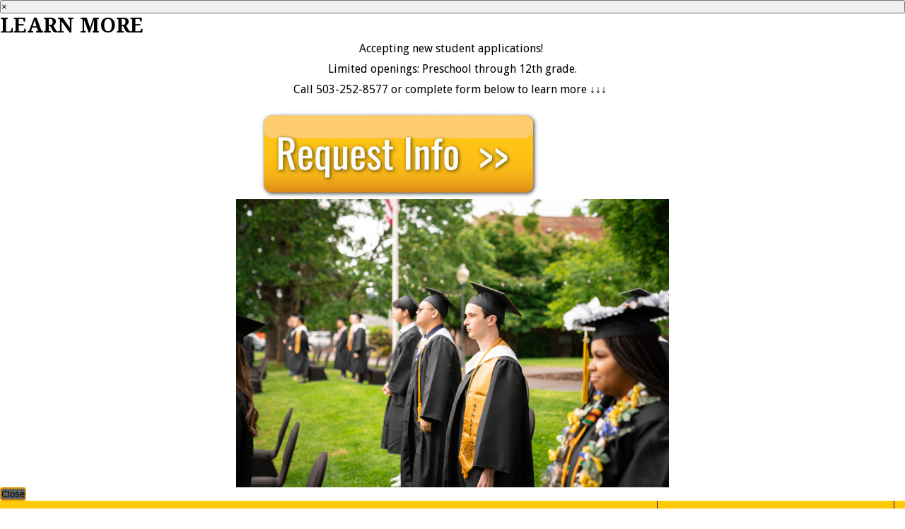

--- FILE ---
content_type: text/html;charset=UTF-8
request_url: https://www.columbiachristian.com/
body_size: 37998
content:
<!DOCTYPE html>
<html>
 
<head>
	
	
<meta name="robots" content="index,follow" />
<meta charset="UTF-8">
<meta name="viewport" content="width=device-width, initial-scale=1">
<title>Columbia Christian Schools &#x7c; Portland, OR</title>

	<link rel="shortcut icon" href="https://www.columbiachristian.com/editoruploads/images/Favicon_NewLogoKnightHelmet2022.png" />

<link href="https://www.columbiachristian.com/pro/responsive/css/global.css?v=20241007065900" rel="stylesheet" type="text/css" />  



<link href="https://www.columbiachristian.com/css.css?v=8_10222024161010" rel="stylesheet" type="text/css" />


	<link href="https://www.columbiachristian.com/implementation_colors.css?v=8_10222024161010" rel="stylesheet" type="text/css"  />


<link href="https://www.columbiachristian.com/css_menu.css?v=8_10222024161010" rel="stylesheet" type="text/css" />




<link rel="stylesheet" href="//maxcdn.bootstrapcdn.com/font-awesome/4.3.0/css/font-awesome.min.css">
<link rel="stylesheet" href="https://www.columbiachristian.com/pro/responsive/css/dis-font/styles.css?v=8_10222024161010" />

	
	
	<script src="//ajax.googleapis.com/ajax/libs/jquery/3.6.3/jquery.min.js" integrity="sha384-Ft/vb48LwsAEtgltj7o+6vtS2esTU9PCpDqcXs4OCVQFZu5BqprHtUCZ4kjK+bpE" crossorigin="anonymous"></script>
	<script type="text/javascript">!window.jQuery && document.write(unescape('%3Cscript src="/pro/js/jquery.min.js"%3E%3C/script%3E'))</script>

    
    <link rel="stylesheet" href="custom/css/jquery.mmenu.all.css">
    
	<!-- Customer Submitted Code -->
		<!-- Facebook Pixel Code -->
		<script>

		!function(f,b,e,v,n,t,s)

		{if(f.fbq)return;n=f.fbq=function(){n.callMethod?

		n.callMethod.apply(n,arguments):n.queue.push(arguments)};

		if(!f._fbq)f._fbq=n;n.push=n;n.loaded=!0;n.version='2.0';

		n.queue=[];t=b.createElement(e);t.async=!0;

		t.src=v;s=b.getElementsByTagName(e)[0];

		s.parentNode.insertBefore(t,s)}(window,document,'script',

		'https://connect.facebook.net/en_US/fbevents.js';);


		fbq('init', '1170542716312324'); 

		fbq('track', 'PageView');

		</script>

		<noscript>

		<img height="1" width="1" 

		src="https://www.facebook.com/tr?id=1170542716312324&ev=PageView

		&noscript=1"/>

		</noscript>
		<!-- End Facebook Pixel Code -->

	<!-- End Customer Submitted Code -->
	<script src="https://cdn.pagesense.io/js/hourglassk12/a1a33b6fa54a414b8856cd6cb169ae6e.js"></script>
    <!--[if IE]>
        <script src="http://html5shiv.googlecode.com/svn/trunk/html5.js"></script>
    <![endif]-->
     
    
    <script>
		$(document).ready(function() {
			$('#single_video').mediaelementplayer();
		});
		$(document).ready(function() {
			$('#single_video_header').mediaelementplayer();
		});
	</script>
	
    
    
		<script type="text/javascript">
			
				
				function event_view200919(eventid, event_type) {
					
					url = "https://www.columbiachristian.com/pro/responsive/tools/includes/events/event_view.cfm?memberid=2349&detailid=home&event_type=" + event_type + "&eventid=" + eventid;
					window.open(url, "_blank");
				}
			
		</script>
	<meta http-equiv="cache-control" content="max-age=172800" />

    <!-- Global site tag (gtag.js) - Google Analytics -->
    <script async src="https://www.googletagmanager.com/gtag/js?id=UA-124163237-1"></script>
    <script>
        window.dataLayer = window.dataLayer || [];
        function gtag(){dataLayer.push(arguments);}
        gtag('js', new Date());
        gtag('config', 'UA-124163237-1');
    </script>

</head>
<body>
	
	<script>
		
		 $( document ).ready(function() {
			 $('nav').after("<a id='content-start' style='float:left'></a>")
		 });
	</script>
	<div id="skip-nav"><a href="#content-start">Skip Navigation</a></div>

			
			<script src="https://www.columbiachristian.com/pro/js/sweetalert2/sweetalert2.all.min.js"></script>
			
			
			<link rel="stylesheet" type="text/css" href="https://www.columbiachristian.com/pro/js/sweetalert2/sweetalert2.min.css">
			
			<link rel="stylesheet" type="text/css" href="https://www.columbiachristian.com/pro/css/sweetalert_custom.css?v=1">
			
		<script>
			
			function popAlert() {
				
				document.getElementById('pop_alert').style.display = "none";
				/*use the swal function to load the sweetalert*/
				Swal.fire({
					title: "Learn More",  //uses a header tag in popup box, required parameter but leave blank
					html: "<p style=\"text-align:center;\">Accepting new student applications!&nbsp;<br>Limited openings: Preschool through 12th grade.<br>Call 503-252-8577 or complete form below to learn more ↓↓↓&nbsp;&nbsp;</p><figure class=\"image image-style-align-center image_resized\" style=\"width:42.74%;\"><a href=\"https://lp.constantcontactpages.com/sl/PZtPQib/Columbia\" target=\"_blank\" rel=\"noopener noreferrer\"><img class=\"image_resized\" style=\"aspect-ratio:398/126;\" src=\"https://www.columbiachristian.com/editoruploads/images/Request_Info_Button_for_Website_09_03_20.png\" width=\"398\" height=\"126\"></a></figure><figure class=\"image image-style-align-center image_resized\" style=\"width:47.78%;\"><img class=\"image_resized\" style=\"aspect-ratio:3500/2333;\" src=\"https://www.columbiachristian.com/editoruploads/images/Class_of_2020_Graduation_Picture_-_Seniors_Standing.jpg\" width=\"3500\" height=\"2333\"></figure>",  //this is the html from the editor, EncodeForJavascript()?					
					showCloseButton: true,
					confirmButtonColor: "#5E6061",  //this is the button of the ok button
					confirmButtonText: "Close",
					// showConfirmButton: false,
					// allowOutsideClick: true,
					allowEscapeKey: true,
					customClass: 'sitewide-alert'
				}).then((result => {  //this function executes after the ok button is pressed
					if(result.isConfirmed) {
						//if ok button pressed show the alert button
						document.getElementById('pop_alert').style.display = "block";					
					}
				}));
				// add close button and bind close event, if button does not exist
				if($('button.close', '.sweet-alert').length === 0) {
					$('.sweet-alert')
						.prepend($('<button/>', {
							type: 'button',
							class: 'close',
							'aria-label': 'Close'
						}).append($('<span/>', {'aria-hidden': 'true'}).html('&times;')))
						.find($('button.close'))
						.click(function() { sweetAlert.close() })
					;
				}
			}
		</script>
		<div id="pop_alert" onclick="popAlert()">Learn More</div>	

		<script>
			
			
				popAlert();
				
			
		</script>
	
    <section id="main_sec">
    	<header>
        	<div class="top-bar">
        		<div class="wrapper">
            		<div class="left">
                        <ul class="utility-nav" id="tool_200908">
                            
                                <li><a href="https://col-or.client.renweb.com/pw/">Parents</a></li>
                            
                                <li><a href="https://col-or.client.renweb.com/pw/">Students</a></li>
                            
                                <li><a href="/faculty-staff/" target="_blank">Faculty & Staff</a></li>
                            
                                <li><a href="/alumni">Alumni</a></li>
                            
                        </ul>
                    </div>
                    <div class="right">
                    	<form id="cse-search-box" action="/search.cfm">
                            <fieldset>
                                <input id="cof" name="cof" type="hidden" value="FORID:11" />
                                <input type="hidden" name="ie" value="UTF-8" />
                                <input type="hidden" name="sa" id="sa">
                                <input type="text" placeholder="Search..." name="q" id="q" value="" onfocus="if(this.value=='')this.value=''" onblur="if(this.value=='')this.value=''" />
                                <input type="submit" value="">
                            </fieldset>
                        </form>
                    </div>
                </div>
           </div>
           <div class="bottom-bar inline-logo">
           		<div class="wrapper">
                	<div class="logo"><a href="/"><img src="/custom/images/logo.png" alt="Columbia Christian School"></a></div>
                    
    <nav id="mainnav">
    	<a href="javascript:void(0);" class="toggleMenu">Navigation<i class="fa fa-chevron-down"></i><i class="fa fa-chevron-up"></i></a>
    	<ul id="topnav" class="nav">
        	
                <li class=" first drop1">
                	<a href="http://www.columbiachristian.com/about/about-us.cfm"  class="m2 link">About</a><span class="plus_icon"><i class="fa fa-chevron-down"></i></span> <ul>
  <li><a href="https://www.columbiachristian.com/about/about-us.cfm" class="drop1 drop1_first">About Us</a>
  </li>
  <li><a href="https://www.columbiachristian.com/about/school-history-accreditation-governance.cfm" class="drop1 drop1_first">School History & Accreditation</a>
  </li>
  <li><a href="https://www.columbiachristian.com/about/president-welcome.cfm" class="drop1 drop1_first drop1_haschildren">Leadership</a>
    <div class="drop_level2_wrapper"><ul>
      <li><a href="https://www.columbiachristian.com/about/board-of-trustees.cfm" class="drop2 drop2_first drop2_last">Board of Trustees</a>
      </li>
    </ul></div>
  </li>
  <li><a href="https://www.columbiachristian.com/about/faculty-staff.cfm" class="drop1 drop1_first">Faculty and Staff</a>
  </li>
  <li><a href="https://www.columbiachristian.com/about/employment.cfm" class="drop1 drop1_first">Employment</a>
  </li>
  <li><a href="https://www.columbiachristian.com/about/campus-map.cfm" class="drop1 drop1_first">Campus Map</a>
  </li>
  <li><a href="https://www.columbiachristian.com/about/contact-us.cfm" class="drop1 drop1_last">Contact Us</a>
  </li>
</ul>


                </li>
                
                <li class=" drop1">
                	<a href="/academics/"  class="m4 link">Academics</a><span class="plus_icon"><i class="fa fa-chevron-down"></i></span> <ul>
  <li><a href="https://www.columbiachristian.com/academics/pre-kindergarten.cfm" class="drop1 drop1_first">Pre-Kindergarten</a>
  </li>
  <li><a href="https://www.columbiachristian.com/academics/kindergarten.cfm" class="drop1 drop1_first">Kindergarten</a>
  </li>
  <li><a href="https://www.columbiachristian.com/academics/elementary.cfm" class="drop1 drop1_first">Elementary</a>
  </li>
  <li><a href="https://www.columbiachristian.com/academics/middle-school.cfm" class="drop1 drop1_first">Middle School</a>
  </li>
  <li><a href="https://www.columbiachristian.com/academics/high-school.cfm" class="drop1 drop1_first">High School</a>
  </li>
  <li><a href="https://www.columbiachristian.com/academics/college-and-career-success.cfm" class="drop1 drop1_last drop1_haschildren">College and Career Success</a>
    <div class="drop_level2_wrapper"><ul>
      <li><a href="https://www.columbiachristian.com/academics/scholarships.cfm" class="drop2 drop2_first">Scholarships</a>
      </li>
      <li><a href="https://www.columbiachristian.com/academics/testing-information.cfm" class="drop2 drop2_last">Testing Information</a>
      </li>
    </ul></div>
  </li>
</ul>


                </li>
                
                <li class=" drop1">
                	<a href="http://www.columbiachristian.com/admissions/process.cfm"  class="m3 link">Admissions</a><span class="plus_icon"><i class="fa fa-chevron-down"></i></span> <ul>
  <li><a href="https://www.columbiachristian.com/admissions/process.cfm" class="drop1 drop1_first">Application Process</a>
  </li>
  <li><a href="https://www.columbiachristian.com/admissions/esc.cfm" class="drop1 drop1_first">Educational Success Consultation</a>
  </li>
  <li><a href="https://www.columbiachristian.com/admissions/affordable-tuition.cfm" class="drop1 drop1_first">Tuition Information</a>
  </li>
  <li><a href="https://www.columbiachristian.com/admissions/kindergartenadmissions.cfm" class="drop1 drop1_first">Kindergarten</a>
  </li>
  <li><a href="https://www.columbiachristian.com/admissions/transferstudents.cfm" class="drop1 drop1_first">Transfer Students</a>
  </li>
  <li><a href="https://www.columbiachristian.com/admissions/international-students.cfm" class="drop1 drop1_last">International Students</a>
  </li>
</ul>


                </li>
                
                <li class=" drop1">
                	<a href="http://www.columbiachristian.com/campus-life/calendar.cfm"  class="m5 link">Campus Life</a><span class="plus_icon"><i class="fa fa-chevron-down"></i></span> <ul>
  <li><a href="https://www.columbiachristian.com/campus-life/athletics.cfm" class="drop1 drop1_first">Athletics</a>
  </li>
  <li><a href="http://www.columbiachristian.com/events.cfm" class="drop1 drop1_first">Calendar</a>
  </li>
  <li><a href="https://www.columbiachristian.com/campus-life/extended-day.cfm" class="drop1 drop1_first">Extended Day</a>
  </li>
  <li><a href="https://www.columbiachristian.com/campus-life/hot-lunch.cfm" class="drop1 drop1_first">Hot Lunch</a>
  </li>
  <li><a href="https://www.columbiachristian.com/campus-life/fine-performing-arts.cfm" class="drop1 drop1_first">Fine and Performing Arts</a>
  </li>
  <li><a href="https://www.columbiachristian.com/campus-life/knights-spirit-store.cfm" class="drop1 drop1_first">Knights Spirit Store</a>
  </li>
  <li><a href="https://www.columbiachristian.com/campus-life/knightly-news.cfm" class="drop1 drop1_last">Newsletter</a>
  </li>
</ul>


                </li>
                
                <li class=" drop1">
                	<a href="/character/"  class="m13 link">Character</a><span class="plus_icon"><i class="fa fa-chevron-down"></i></span> <ul>
  <li><a href="https://www.columbiachristian.com/character/" class="drop1 drop1_first">Character</a>
  </li>
  <li><a href="https://www.columbiachristian.com/character/christianeducationphilosophy.cfm" class="drop1 drop1_first">Philosophy of Christian Education</a>
  </li>
  <li><a href="https://www.columbiachristian.com/character/chapel.cfm" class="drop1 drop1_first">Chapel</a>
  </li>
  <li><a href="https://www.columbiachristian.com/character/biblical_worldview.cfm" class="drop1 drop1_first">Biblical Worldview</a>
  </li>
  <li><a href="https://www.columbiachristian.com/character/community_service.cfm" class="drop1 drop1_first">Community Service</a>
  </li>
  <li><a href="https://www.columbiachristian.com/character/model_student_success.cfm" class="drop1 drop1_last">Model for Student Success</a>
  </li>
</ul>


                </li>
                
                <li class=" last drop1">
                	<a href="https://www.columbiachristian.com/support/ways-to-give.cfm"  target='_blank' class="m6 link">Support</a><span class="plus_icon"><i class="fa fa-chevron-down"></i></span> <ul>
  <li><a href="https://columbiachristian.app.neoncrm.com/campaigns/legacy-of-stewardship" target="_blank" class="drop1 drop1_first">Legacy of Stewardship</a>
  </li>
  <li><a href="https://columbiachristian.app.neoncrm.com/forms/donate" target="_blank" class="drop1 drop1_first">Donate Now</a>
  </li>
  <li><a href="https://www.columbiachristian.com/support/parent-teacher-fellowship.cfm" class="drop1 drop1_first">Parent Teacher Fellowship</a>
  </li>
  <li><a href="https://www.columbiachristian.com/support/jog-a-thon-1.cfm" class="drop1 drop1_first">Jog-A-Thon</a>
  </li>
  <li><a href="https://www.columbiachristian.com/support/ways-to-give.cfm" class="drop1 drop1_first">Ways to Give</a>
  </li>
  <li><a href="https://www.columbiachristian.com/support/ways-to-give-cost-free.cfm" class="drop1 drop1_first">No Cost Giving</a>
  </li>
  <li><a href="https://www.columbiachristian.com/support/faq-s.cfm" class="drop1 drop1_last">FAQ's</a>
  </li>
</ul>


                </li>
                
        </ul>
    </nav>

                </div>
           </div>
           <div class="slider-bar">
           		
					<div class="cycle-slideshow" data-cycle-fx=scrollHorz data-cycle-timeout=0 id="tool_200910">
						
							<div class="slide">
								<div id="slide_img"><img src="/cms_files/slideshow_jquery/slideshow337_5.jpg" /></div>
								
										<div class="slidewrapper">
											<div class="caption">
											  <h2 class="long-title">Columbia Graduates are Going Places</h2> 
											</div>
										</div>
								
						   </div>
						
							<div class="slide">
								<div id="slide_img"><img src="/cms_files/slideshow_jquery/slideshow77_6.jpg" /></div>
								
										<div class="slidewrapper">
											<div class="caption">
											  <h2 class="long-title">Cool Approach to Early Ed</h2> <a href="http://www.columbiachristian.com/academics/prek-and-k.cfm" target="_blank">Learn More </a>
											</div>
										</div>
								
						   </div>
						
							<div class="slide">
								<div id="slide_img"><img src="/cms_files/slideshow_jquery/slideshow338_1.jpg" /></div>
								
										<div class="slidewrapper">
											<div class="caption">
											  <h2 >High Expectations</h2> 
											</div>
										</div>
								
						   </div>
						
							<div class="slide">
								<div id="slide_img"><img src="/cms_files/slideshow_jquery/slideshow2_4.png" /></div>
								
										<div class="slidewrapper">
											<div class="caption">
											  <h2 class="long-title">Discover Lifelong Learning</h2> <a href="/academics/elementary.cfm">Learn More </a>
											</div>
										</div>
								
						   </div>
						
							<div class="slide">
								<div id="slide_img"><img src="/cms_files/slideshow_jquery/slideshow1_7.png" /></div>
								
										<div class="slidewrapper">
											<div class="caption">
											  <h2 class="long-title">70+ Years of Biblical Education</h2> <a href="/about/about-us.cfm">Learn More </a>
											</div>
										</div>
								
						   </div>
						
							<div class="slide">
								<div id="slide_img"><img src="/cms_files/slideshow_jquery/slideshow62_2.jpg" /></div>
								
										<div class="slidewrapper">
											<div class="caption">
											  <h2 class="long-title">Athletics & Extracurriculars</h2> <a href="http://www.columbiachristian.com/athletics/" target="_blank">Learn More </a>
											</div>
										</div>
								
						   </div>
						
					</div>
					<div class="cycle-prev"></div>
					<div class="cycle-next"></div>
					<div class="pager"></div>
				
           </div>
     </header>
     <div class="quilty-bar">
     	<div class="wrapper">
     	
				<h2 class="section-heading">Excellence In...</h2>
				<div class="home_editor_content widgetembed">
					
						<div class="editor_img">
							<div class="video_box" id="tool_255456">
								<iframe width="560" height="315" src="https://www.youtube.com/embed/Kjtb6PMK1Ac?rel=0" frameborder="0" allow="autoplay; encrypted-media" allowfullscreen></iframe>
							</div>
						</div>
					
						<div class="editor_textcontent" id="tool_255457">
							<h5>Faith. Character. Academics.&nbsp;</h5><p>The mission of Columbia Christian School is to provide a Christ-centered education focused on <i>excellence</i> in faith, character, and academics&nbsp;to students from Pre-K&nbsp;through 12th grade.&nbsp;</p><p>Conveniently located in the heart of East Portland, and with international accreditation, Columbia provides a strong academic environment as well as a community that nurtures students spiritually and socially.</p><br /><a class="learnmore" href='http://www.columbiachristian.com/admissions/esc.cfm' target="_blank"> Learn More</a>
						</div>
					
				</div>
            
         </div>
     </div>
     <div class="values-bar">
     	<div class="wrapper">
        	<h2 class="section-heading">Our Values</h2>
            	<div class="column" id="tool_200915">
					
                    	<div id="background-image" style="background: url(text2_4.png) no-repeat;"></div>
                    	<div class="text">
                        <h4>Elementary</h3>
                                <p>We are developing life-long learners! Besides the core subjects, our students explore Art, Music/Drama, Physical Education, Library Skill ...<br />
                                <a href="/academics/elementary.cfm">Learn More</a>
                        </div>	
                    
                </div>
                <div class="column" id="tool_200916">
					
                    	<div id="background-image" style="background: url(text3_7.jpg) no-repeat;"></div>
                    	<div class="text">
                        <h4>Middle School</h3>
                                <p>Our middle school comprises grades 6th-8th. During these important years of growth and transition, we focus on relationships, pursuit of  ...<br />
                                <a href="/academics/middle-school.cfm">Learn More</a>
                        </div>	
                    
                </div>
                <div class="column" id="tool_200917">
					
                    	<div id="background-image" style="background: url(text4_6.jpg) no-repeat;"></div>
                    	<div class="text">
                        <h4>High School</h3>
                                <p>Students can choose from a&nbsp;variety of electives, college credit courses, and extracurricular activities, to meet their academic&nbsp ...<br />
                                <a href="/academics/high-school.cfm" target="_blank">Learn More</a>
                        </div>	
                    
                </div>
            </div>
        </div>
        <div class="news-bar">
        	<div class="wrapper">
            	<div class="left">
                	<h2>News &amp; Announcements</h2>
                    	<div class="full">
                        <div class="news-slideshow" id="tool_200922">
							
								<div class="news-slide">
                                	<div class="one">
									
											<a href="/announcements.cfm#announce_248">
												<div class="news-img" style="background-image: url('https://www.columbiachristian.com/cms_files/announce248_1.jpg'); background-size: cover; background-repeat: no-repeat; background-position: center;"></div>
													
											</a>
									
                                        <div class="text">
                                            <h4><a href="/announcements.cfm#announce_248">"Getting Ready for High School"</a></h4> <p>All parents of 7th &amp; 8th grade students are encouraged to attend our free “Gettin...</p><a href="/announcements.cfm#announce_248"> <img src="custom/images/news-arrow.png" alt=""></a>
                                        </div>
                                    </div>
								</div>
							
								<div class="news-slide">
                                	<div class="one">
									
											<a href="/announcements.cfm#announce_245">
												<div class="news-img" style="background-image: url('https://www.columbiachristian.com/cms_files/announce245_1.jpg'); background-size: cover; background-repeat: no-repeat; background-position: center;"></div>
													
											</a>
									
                                        <div class="text">
                                            <h4><a href="/announcements.cfm#announce_245">Holiday Fair 11/22</a></h4> <p>The annual Holiday Fair is coming back to our campus on Saturday, November 22, from 1...</p><a href="/announcements.cfm#announce_245"> <img src="custom/images/news-arrow.png" alt=""></a>
                                        </div>
                                    </div>
								</div>
							
								<div class="news-slide">
                                	<div class="one">
									
											<a href="/announcements.cfm#announce_246">
												<div class="news-img" style="background-image: url('https://www.columbiachristian.com/cms_files/announce246_1.jpg'); background-size: cover; background-repeat: no-repeat; background-position: center;"></div>
													
											</a>
									
                                        <div class="text">
                                            <h4><a href="/announcements.cfm#announce_246">Winter Drama Tickets</a></h4> <p>Make plans to support our talented students by attending our winter drama/musical pro...</p><a href="/announcements.cfm#announce_246"> <img src="custom/images/news-arrow.png" alt=""></a>
                                        </div>
                                    </div>
								</div>
							
								<div class="news-slide">
                                	<div class="one">
									
											<a href="https://columbiachristian.app.neoncrm.com/np/clients/columbiachristian/catalog.jsp?catalog=10" target="_blank">
												<div class="news-img" style="background-image: url('https://www.columbiachristian.com/cms_files/announce217_1.jpg'); background-size: cover; background-repeat: no-repeat; background-position: center;"></div>
													
											</a>
									
                                        <div class="text">
                                            <h4><a href="https://columbiachristian.app.neoncrm.com/np/clients/columbiachristian/catalog.jsp?catalog=10" target="_blank">Knights Spirit Store</a></h4> <p>Check out our selection of school merch:KNIGHTS SPIRIT STOREFrom hoodies and hats, to...</p><a href="https://columbiachristian.app.neoncrm.com/np/clients/columbiachristian/catalog.jsp?catalog=10" target="_blank"> <img src="custom/images/news-arrow.png" alt=""></a>
                                        </div>
                                    </div>
								</div>
							
								<div class="news-slide">
                                	<div class="one">
									
											<a href="/announcements.cfm#announce_247">
												<div class="news-img" style="background-image: url('https://www.columbiachristian.com/cms_files/announce247_1.jpg'); background-size: cover; background-repeat: no-repeat; background-position: center;"></div>
													
											</a>
									
                                        <div class="text">
                                            <h4><a href="/announcements.cfm#announce_247">Lunch Program</a></h4> <p>For the 2025-2026 school year we are continuing our partnership with Boma Foods, offe...</p><a href="/announcements.cfm#announce_247"> <img src="custom/images/news-arrow.png" alt=""></a>
                                        </div>
                                    </div>
								</div>
							
							</div>
                        
                        	<div id="pager-container">
                                <a class="javascript:void(0);" id="news-prev"></a>
                                <div class="pager1"></div>
                                <a class="javascript:void(0);" id="news-next"></a>
                            </div>
                        </div>
                </div>
                <div class="right">
                    
                    <a class="event_view_btn" href="/events.cfm">View All <img src="/custom/images/calendar_img.png" /></a>
                    <h2>Events</h2>
                    <div class="home_events" id="tool_200919">
						
                                <div class="item">
                                	<div class="event-content">
                                    		
                                            <div class="date">
                                                November 6
                                            </div>
                                            
                                        <div class="desc">
                                            <h4><a href="/pro/responsive/tools/includes/events/event_view.cfm?memberid=2349&detailid=home&event_type=google&eventid='tj3c6s94n59te22auhh3hh8ae8@group.calendar.google.com|4p3backso548a28vtaknegp1tj'">Book Fair</a></h4> 
                                      <a class="event_arrow" href="/pro/responsive/tools/includes/events/event_view.cfm?memberid=2349&detailid=home&event_type=google&eventid='tj3c6s94n59te22auhh3hh8ae8@group.calendar.google.com|4p3backso548a28vtaknegp1tj'"><img src="custom/images/news-arrow.png" alt=""></a>
                                      </div>
                                  </div>
                                </div>
                                
                                <div class="item">
                                	<div class="event-content">
                                    		
                                        <div class="desc">
                                            <h4><a href="/pro/responsive/tools/includes/events/event_view.cfm?memberid=2349&detailid=home&event_type=google&eventid='tj3c6s94n59te22auhh3hh8ae8@group.calendar.google.com|5cieh6qk51ouq2nd6fd5korsbt_20251106T164500Z'">Parent Prayer Group</a></h4> <small>8:45 AM - 9:15 AM</small>
                                      <a class="event_arrow" href="/pro/responsive/tools/includes/events/event_view.cfm?memberid=2349&detailid=home&event_type=google&eventid='tj3c6s94n59te22auhh3hh8ae8@group.calendar.google.com|5cieh6qk51ouq2nd6fd5korsbt_20251106T164500Z'"><img src="custom/images/news-arrow.png" alt=""></a>
                                      </div>
                                  </div>
                                </div>
                                
                                <div class="item">
                                	<div class="event-content">
                                    		
                                        <div class="desc">
                                            <h4><a href="/pro/responsive/tools/includes/events/event_view.cfm?memberid=2349&detailid=home&event_type=google&eventid='p20ltifnnl664g59a65277t5c8@group.calendar.google.com|5n1lkftejofjga5kuhvk77jaap'">5th/6th Boys Basketball @ Portland Christian</a></h4> <small>4:00 PM - 5:00 PM</small>
                                      <a class="event_arrow" href="/pro/responsive/tools/includes/events/event_view.cfm?memberid=2349&detailid=home&event_type=google&eventid='p20ltifnnl664g59a65277t5c8@group.calendar.google.com|5n1lkftejofjga5kuhvk77jaap'"><img src="custom/images/news-arrow.png" alt=""></a>
                                      </div>
                                  </div>
                                </div>
                                
                                <div class="item">
                                	<div class="event-content">
                                    		
                                            <div class="date">
                                                November 7
                                            </div>
                                            
                                        <div class="desc">
                                            <h4><a href="/pro/responsive/tools/includes/events/event_view.cfm?memberid=2349&detailid=home&event_type=google&eventid='tj3c6s94n59te22auhh3hh8ae8@group.calendar.google.com|29mrng6nsens6340gu7nfl8dm0'">Veterans & Grandparents Day Celebration</a></h4> 
                                      <a class="event_arrow" href="/pro/responsive/tools/includes/events/event_view.cfm?memberid=2349&detailid=home&event_type=google&eventid='tj3c6s94n59te22auhh3hh8ae8@group.calendar.google.com|29mrng6nsens6340gu7nfl8dm0'"><img src="custom/images/news-arrow.png" alt=""></a>
                                      </div>
                                  </div>
                                </div>
                                
                                <div class="item">
                                	<div class="event-content">
                                    		
                                        <div class="desc">
                                            <h4><a href="/pro/responsive/tools/includes/events/event_view.cfm?memberid=2349&detailid=home&event_type=google&eventid='tj3c6s94n59te22auhh3hh8ae8@group.calendar.google.com|4p3backso548a28vtaknegp1tj'">Book Fair</a></h4> 
                                      <a class="event_arrow" href="/pro/responsive/tools/includes/events/event_view.cfm?memberid=2349&detailid=home&event_type=google&eventid='tj3c6s94n59te22auhh3hh8ae8@group.calendar.google.com|4p3backso548a28vtaknegp1tj'"><img src="custom/images/news-arrow.png" alt=""></a>
                                      </div>
                                  </div>
                                </div>
                                
                                <div class="item">
                                	<div class="event-content">
                                    		
                                        <div class="desc">
                                            <h4><a href="/pro/responsive/tools/includes/events/event_view.cfm?memberid=2349&detailid=home&event_type=google&eventid='tj3c6s94n59te22auhh3hh8ae8@group.calendar.google.com|6hugjg7u4qugj7dta1p6bdlg0d'">Half Day, Dismiss at Noon (All Grades)</a></h4> 
                                      <a class="event_arrow" href="/pro/responsive/tools/includes/events/event_view.cfm?memberid=2349&detailid=home&event_type=google&eventid='tj3c6s94n59te22auhh3hh8ae8@group.calendar.google.com|6hugjg7u4qugj7dta1p6bdlg0d'"><img src="custom/images/news-arrow.png" alt=""></a>
                                      </div>
                                  </div>
                                </div>
                                
                    </div>
                    
                </div>
            </div>
        </div>
     <footer>
     	<div class="footer-bar">
     		<div class="wrapper">
            	<div class="left">
            	<a href="/" class="footer-logo"><img src="/custom/images/footer_logo.png" alt="Columbia Christian School"/></a>
				
                	<div class="text">
						<address>
                       		9101 E Burnside St.<br>
									Portland, OR 97216<br>
						   			<a href="mailto:ccs@columbiachristian.com">ccs@columbiachristian.com</a><br>
									(503) 252-8577 		
						</address>
                    </div>
                </div>
                <div class="right">
                	<ul class="footer-menu">
                    	<li><a href="http://www.columbiachristian.com/about/about-us.cfm" >About</a><li><a href="/academics/" >Academics</a><li><a href="http://www.columbiachristian.com/admissions/process.cfm" >Admissions</a><li><a href="http://www.columbiachristian.com/campus-life/calendar.cfm" >Campus Life</a><li><a href="/character/" >Character</a><li><a href="https://www.columbiachristian.com/support/ways-to-give.cfm"  target='_blank'>Support</a></li>
                    </ul>
                    <div class="social">
                    	<ul>
                        	
										<li><a href="https://www.facebook.com/columbiachristianschools/" target="_blank"><span class="dis-facebook-circle"></span></a></li>
									
										<li><a href="https://youtu.be/cHRNDLYJaXQ" target="_blank"><span class="dis-youtube-circle"></span></a></li>
									
										<li><a href="mailto:ccs@columbiachristian.com" target="_blank"><span class="dis-mail-circle"></span></a></li>
									
										<li><a href="https://col-or.client.renweb.com/pw/" target="_blank"><span class="dis-renweb-circle"></span></a></li>
									
					
                            
                            <li class="search"><a href="javascript:void(0)"></a>
                            	<form id="cse-search-box" action="/search.cfm">
                                    <fieldset>
                                        <input id="cof" name="cof" type="hidden" value="FORID:11" />
                                        <input type="hidden" name="ie" value="UTF-8" />
                                        <input type="hidden" name="sa" id="sa">
                                        <input type="text" name="q" id="q" value="" placeholder="Search..." onfocus="if(this.value=='')this.value=''" onblur="if(this.value=='')this.value=''" />
                                    </fieldset>
                                </form>
                            </li>
                           	
                        </ul>
                    </div>
                    <a href="https://factsmgt.com/products/education-technology/website-services/" target="_blank" class="credit"><img src=https://www.columbiachristian.com/pro/cms-logo.png /></a>
                </div>
            </div>
        </div>
     </footer>
     <a href="javascript:void(0)" id="back-to-top"></a>  
</section>     

<script type="text/javascript" src="/pro/responsive/js/cycle2/jquery.cycle2.min.js?d=20230417"></script>
    
	<script src="custom/js/jquery.cycle2.carousel.js"></script>
    <script src="custom/js/jquery.cycle2.swipe.min.js"></script>
    <script src="custom/js/custom.js?d=20230907"></script>
    <script>$.fn.cycle.defaults.autoSelector = '.slideshow';</script>
    <script type="text/javascript">
	$('.cycle-slideshow').cycle({
		fx:'fade',
		swipe:true,
		height:'auto',// container height (if the 'fit' option is true, the slides will be set to this height as well) 
		slides:'>div.slide',
		timeout: 5000,
		pager:'.pager',
		next:'.cycle-next',
		prev:'.cycle-prev'
	});
	$('.news-slideshow').cycle({
		fx:'carousel',
		slides:'>div.news-slide',
		next:'#news-next',
		swipe:true,
		timeout: 1000,
		 timeout: 0,
		 visible:3,
		 pager:'.pager1',
		prev:'#news-prev',
	
	});
    </script>
	
	
</body>
</html>


--- FILE ---
content_type: text/css
request_url: https://www.columbiachristian.com/css.css?v=8_10222024161010
body_size: 40052
content:
@import url(https://fonts.googleapis.com/css?family=Droid+Serif:400,700,700italic,400italic);
@import url(https://fonts.googleapis.com/css?family=Open+Sans:400,400italic,600,600italic,700,700italic,300);
@import url(https://fonts.googleapis.com/css?family=Droid+Sans:400,700);

/*****RESET*****/
@import url("custom/css/reset.css");
* { margin: 0px; padding: 0px; -webkit-font-smoothing:antialiased; box-sizing: border-box; -webkit-box-sizing: border-box; -webkit-text-size-adjust:none; }
html, body { width: 100%; font-size: 16px; color: #000000; font-family: 'Droid Sans', sans-serif; background: #ffffff; }
p { line-height: 29px; color: #000000; font-size: 16px; }
html, body, div, span, applet, object, iframe,
h1, h2, h3, h4, h5, h6, p, blockquote, pre,
a, abbr, acronym, address, big, cite, code,
del, dfn, em, img, ins, kbd, q, s, samp,
small, strike, strong, sub, sup, tt, var,
b, u, i, center,
dl, dt, dd,
fieldset, form, label, legend,
table, caption, tbody, tfoot, thead, tr, th, td,
article, aside, canvas, details, embed, 
figure, figcaption, footer, header, hgroup, 
menu, nav, output, ruby, section, summary,
time, mark, audio, video { margin: 0; padding: 0; border: 0; vertical-align: baseline; }

article, aside, details, figcaption, figure, 
footer, header, hgroup, menu, nav, section { display: block; }
.centering { max-width: 1400px; position: relative; margin: auto; }
.wrapper { max-width: 1244px; position: relative; margin: auto; }

*::-webkit-input-placeholder{opacity:1;color: #000000; } 
*::-moz-placeholder{opacity:1;color: #000000; } 
*:-ms-input-placeholder{opacity:1;color: #000000; }

[href^="tel"] { cursor: default; }
[href^="tel"]:hover { text-decoration: none !important; }

/*****GENERAL*****/
a{color:#000000; text-decoration:none; transition: ease-in 0.3s; -webkit-transition: ease-in 0.3s; }
a:hover{text-decoration:none;}
ul { list-style: none; margin: 0px; }
a:focus { outline: none; }
.clear { clear: both; overflow: hidden; }
img { border: 0px; outline: none; display: block; max-width: 100%; }
h1, h2, h3, h4, h5, h6 { font-weight: 700; font-family: 'Droid Serif', serif; }
input, textarea { transition: all 0.3s; -webkit-transition: all 0.3s; border-radius: 0px; }
input:focus, textarea:focus { outline: none; }
p{ padding-bottom:15px; font-size:16px; line-height:29px; color:#000000;  font-family: 'Droid Sans', sans-serif;  }
p a{color:#000000;}
h1{font-size:29px; line-height:41px; color:#000000; }
h2{font-size:29px; line-height:35px; color:#000000; text-transform: uppercase; }
h3{font-size:40px; line-height:50px; color:#000000; }
h4{font-size:28px; line-height:28px; color:#000000; border-top: thin solid #b9b9b9; border-bottom: thin solid #b9b9b9; padding-top: 30px; padding-bottom: 30px; display: inline-block; width: 100%; font-style: italic; margin-top: 20px; margin-bottom: 20px;}
.tool_headline2{margin: 0 auto; border: none; padding: 0px; margin-bottom: 15px; font-size: 22px; line-height: 27px; white-space: pre-wrap; font-style:normal;}
h5{font-size:24px; line-height:34px; color:#000000; font-family: 'Droid Sans', sans-serif; font-weight: 700; text-transform: uppercase; }
h6{ margin-bottom: 55px; font-size:19px; line-height:33px; color:#000000; font-family: 'Droid Sans', sans-serif; }
.alignright{ float:right; margin:0 0 10px 10px; }
.alignleft{ float:left; margin:0 10px 10px 0; border:2px solid #000000;}

#back-to-top { position: fixed; bottom: 333px; display: block; right: 30px; z-index: -1; width: 50px; height: 50px; cursor: pointer; transition: opacity 0.2s ease-out; -webkit-transition: opacity 0.2s ease-out; opacity: 0; background: #000000 url('custom/images/back-to-top.png') center center no-repeat; }
#back-to-top.show { opacity: 1; z-index: 9999; }
#back-to-top.show:hover { opacity: 1;  background: #ffca08 url('custom/images/top_btn.png') center center no-repeat; }

blockquote { padding: 36px 0px 35px; position: relative; margin-top: 10px; margin-bottom: 35px; overflow: hidden; border-bottom: 3px solid #b9b9b9; border-top: 3px solid #b9b9b9; }
blockquote h4 { color: #ffca08; font-weight: 600; font-style: italic; font-size: 16px; line-height: 29px; }


a.btn { padding: 14px 20px; margin-right: 5px; margin-left: 5px; letter-spacing: 2px; font-family: 'Droid Sans', sans-serif; text-transform: uppercase; font-weight: 400; font-size: 12px; color: #000; display: inline-block; background: #ffca08; }
a.btn:hover { background: #000000; color: #fff; }

.button { padding: 14px 20px; margin-right: 5px; margin-left: 5px; letter-spacing: 2px; font-family: 'Droid Sans', sans-serif; text-transform: uppercase; font-weight: 400; font-size: 12px; color: #000; display: inline-block; background: #ffca08; }
.button:hover { background: #000000; color: #fff; }
/****main_sec****/
#main_sec { width: 100%; min-height: 100%; position: relative; }

	/****header****/
	header { width: 100%; float: left; position: relative; /*background: #222437;*/ }
	
		/*****TOP-BAR*****/
		.top-bar { width: 100%; float: left; background: #ffca08; }
		.top-bar .left { margin-top: 44px; width: 622px; float: left; }
		.top-bar .right { width: 336px; float: right; border-left: 1px solid #00006e; border-right: 1px solid #00006e; }
		.top-bar input{ color: #8d97a1;}
		.top-bar input[type="text"] { padding: 35px; width: 243px; float: left; min-height: 109px; border: 0px; color: #8d97a1; font-family: 'Droid Serif', serif; font-style: italic; font-size: 15px; background: #ffca08; }
		.top-bar input[type="text"].active { background: #fff; }
		.top-bar input[type="submit"] { width: 90px; min-height: 109px; float: left; border: 0px; cursor: pointer; background: url(custom/images/search-icon.png) no-repeat center; }
		
		/*****BOTTOM-BAR*****/
		.bottom-bar { margin-top: 108px; width: 100%; float: left; min-height: 168px; z-index: 999; position: absolute; top: 0px; border-top: 14px solid  #a8a9ad; background: rgba(255,255,255,0.7); }
		
		.bottom-bar.inline-logo{}
		.bottom-bar.inline-logo .logo { width: 25%; float: left; text-align: center; position: relative; height: auto !important;}
		.bottom-bar.inline-logo .logo img { margin-top: 20px; display: inline-block;}
		
		/*****SLIDER-BAR*****/
		.slider-bar { width: 100%; float: left; position: relative; z-index: 9; }
.slider-bar .wrapper{position: initial; padding: 0px;}
		.slidewrapper{ margin: 0 auto;}
.slider-bar .slide { overflow: hidden; width: 100%; height: 100%;}
/*#slide_img{ position: absolute; width: 100%; height: auto; z-index: -1; top: 0px; left: 0px;}*/
.slider-bar .caption { padding: 30% 0px 1% 10%; bottom: 0%; width: 100%; float: left; overflow: hidden; position: absolute;}
.slider-bar .caption h2 { margin-bottom: 10px; width: 100%; float: left; font-size: 86px; line-height: 96px; font-weight: 400; text-transform: none; color: #ffffff; font-family: decorative-font-family; padding-right: 50%;text-shadow: 2px 2px #000000;}
.slider-bar .caption h2.long-title{ }
#slide_img{ position: absolute; width: 100%;}
#slide_img img{ width: 100%; height: auto;}
.slider-bar .pager { width: auto; right: 12%; bottom: 78px; position: absolute; z-index: 9999; text-align: center; vertical-align: top; }
.slider-bar .pager:before { content: ""; position: absolute; left: -13px; top: 3px; width: 9px; height: 12px; background: url(custom/images/news-slider-arrow.png) no-repeat left center; background-size: cover; }
.slider-bar .pager:after { content: ""; position: absolute; right: -13px; top: 3px; width: 9px; height: 12px; background: url(custom/images/news-slider-arrow1.png) no-repeat left center; background-size: cover; }
.slider-bar .pager span { display: inline-block; margin: 0 2px; width: 19px; height: 19px; cursor: pointer; text-indent: -9999px; background: #c4c4c4; }
.slider-bar .pager span.cycle-pager-active { position: relative; background: #000000; }
.slider-bar .caption a { padding: 20px 25px; display: inline-block; color: #000; font-weight: 600; letter-spacing: 3px; font-size: 17px; text-transform: uppercase; background: #ffca08; }
.slider-bar .caption a:hover { background: #000000; }
.slider-bar .cycle-prev, .slider-bar .cycle-next { position: absolute; top: 0; width: 55px; height: 55px; z-index: 800; top: 58%; cursor: pointer; }
.slider-bar .cycle-prev:hover, .slider-bar .cycle-next:hover { opacity: 0.7; }
.cycle-next { right: 50px; background: url(custom/images/left-arrow.png) 50% 50% no-repeat; }
.cycle-prev { left: 50px; background: url(custom/images/right-arrow.png) 50% 50% no-repeat; }

.mejs-container .mejs-inner .mejs-controls {display:none!important;}
	/*****HOME PAGE*****/
	
		/*****QUILTY-BAR*****/
		.quilty-bar { padding: 105px 0; width: 100%; float: left; text-align: center; background: #e9e9e9;}
		.quilty-bar h3 { padding-bottom: 10px; color: #000000; font-size: 27px; line-height: 36px; margin: 0 auto; text-align: left; width: 100%;}
		.quilty-bar h2.section-heading{ margin-bottom: 38px; color: #000000; font-size: 41px; text-transform: none; text-align: left;}
		.quilty-bar p { padding-bottom: 50px; font-size: 16px; line-height: 24px; margin: 0 auto; text-align: center; width: 100%;}
		.quilty-bar hr { margin: 3px 0 55px; position: relative; width: 100%; float: left;}
		.quilty-bar hr:before { content: ""; position: absolute; top: -12px; width: 34px; height: 30px; background: url(custom/images/hr-arrow.png) no-repeat left center; margin-left:-10px; }
		
		.home_editor_content{ float: left;}
		.home_editor_content .editor_img{ float: left; border-right: 15px solid #8d97a1;}
		.home_editor_content .editor_img img{ width: 100%;}
		.home_editor_content .editor_textcontent{ width: 45%; float: left; padding-top: 1.5%; padding-left: 2%; padding-right: 2%;} 
		.home_editor_content .editor_textcontent p{  text-align: left; padding-bottom: 0px;}
		.home_editor_content a.learnmore{ color: #fff; display: inline-block; font-size: 12px; text-transform: uppercase; letter-spacing: 1px; text-align: left; margin-top: 12px; background: #990110; padding-left: 20px; padding-right: 20px; padding-top: 10px; padding-bottom: 10px;}
		.home_editor_content a.learnmore:hover{background: #000000;}

.home_editor_content.widgetembed{ float: left; background:#fff;}
.home_editor_content.widgetembed .editor_img{ float: left; border-right: 15px solid #ffca08;}
.home_editor_content.widgetembed .editor_img img{ width: 100%;}
.home_editor_content.widgetembed .editor_textcontent{ width: 45%; float: left; padding-top: 1.5%; padding-left: 2%; padding-right: 2%;} 
.home_editor_content.widgetembed .editor_textcontent p{  text-align: left; padding-bottom: 0px;}
.home_editor_content.widgetembed a.learnmore{ color: #fff; display: inline-block; font-size: 12px; text-transform: uppercase; letter-spacing: 1px; text-align: left; margin-top: 12px; background: #000000; padding-left: 20px; padding-right: 20px; padding-top: 10px; padding-bottom: 10px;}
		.home_editor_content.widgetembed a.learnmore:hover{background: #ffca08;}	
		
		/*****GET-BAR*****/
		.get-bar {  padding: 82px 0 0; width: 100%; float: left; background: #000000; }
		.get-bar .left { padding-right: 20px; width: 683px; float: left; position: relative; background: #8d97a1; }
		.get-bar .right { padding: 18px 32px 18px 28px; width: 560px; min-height: 373px; float: left; background: #fff; }
		.get-bar h2.section-heading { margin-bottom: 38px; color: #ffca08; font-size: 41px; text-transform: none; }
		.get-bar .overlay { vertical-align: middle; display: table-cell; position: relative; z-index: 999; }
		.get-bar .overlay img { display: inline-block; }
		.get-bar .video { width: 100%; height: 373px; float: left;  display: table; position: relative; cursor: pointer; text-align: center; background: url(custom/images/knowus-img.jpg) no-repeat left center; }
		.get-bar h4 { font-style:normal; margin: 0 auto; border: none; padding: 0px; margin-bottom: 10px; font-size: 24px; }
		.get-bar p { margin-bottom: 10px; }
		.get-bar .video:hover:before { content: ""; position: absolute; width: 100%; height: 100%; z-index: 99; background: rgba(119,119,119,0.5); }
		.get-bar .video:before { content: ""; position: absolute; width: 100%; height: 100%; z-index: 99; background: inherit; transition: ease-in 0.3s; -webkit-transition: ease-in 0.3s; }
		
		/*****VALUE-BAR*****/
		.values-bar { padding: 20px 0 92px; width: 100%; float: left; background: #e9e9e9; }
		.values-bar .column { padding: 62px 25px 23px; margin-right: 1%; width: 32.25%; float: left; text-align: center; position: relative; cursor: pointer; overflow: hidden; /*background: url(custom/images/value-img1.jpg) no-repeat;*/ transition: ease-in 0.3s; -webkit-transition: ease-in 0.3s; }
		.values-bar .column:hover:before { content: ""; position: absolute; width: 100%; height: 100%; left: 0px; top: 0px; background: rgba(0,0,0,0.8); transition: ease-in 0.3s; -webkit-transition: ease-in 0.3s; z-index: 2; }
		.values-bar .column:before { content: ""; position: absolute; width: 100%; height: 100%; left: 0px; top: 0px; background: inherit; transition: ease-in 0.3s; -webkit-transition: ease-in 0.3s; }
		.values-bar .column:nth-child(3) { /*background: url(custom/images/value-img2.jpg) no-repeat;*/ }
		.values-bar .column:last-child { /*margin-right: 0px; background: url(custom/images/value-img3.jpg) no-repeat;*/ }
		.values-bar #background-image{ 
			position: absolute;
			top: 0px;
			left: 0px; 
			width: 100%; 
			height: 100%; 
			overflow: hidden;
			z-index: 1;
			-webkit-filter: blur(4px);
			-moz-filter: blur(4px);
			-o-filter: blur(4px);
			-ms-filter: blur(4px);
			filter: blur(4px);
			margin: -1px -1px -1px -1px;
			background-size: cover !important;
		  }
		.values-bar #background-image img{
			-webkit-filter: blur(1px);
			-moz-filter: blur(1px);
			-o-filter: blur(1px);
			-ms-filter: blur(1px);
			filter: blur(1px);
			margin: -1px -1px -1px -1px;
			height: auto;
			width: 100%;
		}
		.values-bar h2 { margin-bottom: 43px; color: #000; font-size: 41px; text-transform: none; }
		.values-bar h4 { font-style:normal; margin: 0 auto; border: none; padding: 0px; margin-bottom: 6px; font-family: 'Droid Serif', serif; font-size: 22px; color: #fff; text-transform: uppercase; }
		.values-bar p { padding-bottom: 20px; font-size: 15px; line-height: 25px; color: #fff; }
		.values-bar a { padding: 8px 20px; font-family: 'Droid Sans', sans-serif; font-weight: 400; color: #fff; font-size: 12px; line-height: 24px; text-transform: uppercase; border: 2px solid #fff; letter-spacing: 2px; display: inline-block; margin-top: 20px; }
		.values-bar .text { position: relative; z-index: 3;}
		.values-bar .column:hover a { color: #000000; background: #fff; }
		
		/*****NEWS-BAR*****/
		.news-bar { width: 100%; float: left; position: relative; }
		.event_view_btn{ float: right; color: #8d97a1; font-family: 'Droid Serif', serif; font-size: 14px; font-style: italic; position: relative; display: inline-block;}
		.news-bar .left { padding: 85px 0 100px; width: 825px; float: left; position: relative; overflow: hidden; }
		.news-bar:before { content: ""; position: absolute; left: 0px; top: 0px; width: 63%; height: 100%; background: url(custom/images/news-bg.jpg) left top no-repeat; background-size: cover; }
		.news-bar .right { padding: 85px 0 92px 0px; margin-left: 57px; width: 362px; float: left; background: #fff; }
		.news-bar h2 { margin-bottom: 50px; font-size: 41px; color: #000; line-height: 36px; position: relative; text-transform: none; display: inline-block;}
		.news-bar h3 { margin-bottom: 5px; font-size: 25px; }
		.news-bar .right h2 { color: #000; }
		.news-bar .one { width: 100%; float: left; position: relative; min-height: 528px; background: #fff; }
		.news-bar .one:before { content: ""; position: absolute; top: -14px; width: 120px; height: 14px; background: #8d97a1; }
		.news-bar h4 {  margin: 0 auto; border: none; padding: 0px; margin-bottom: 15px; font-size: 22px; line-height: 27px; white-space: pre-wrap; font-style:normal;}
		.news-bar h4 a { color: #000000; }
		.news-bar .news-slide {  padding:15px 10px 0; width: 260px; vertical-align: top; }
		.news-bar img { margin: 0 auto; max-height:200px; margin-bottom: 13px; }
		.news-bar .right img { margin-top: 65px; }
		.news-bar a.arrow img:hover { opacity: 0.7; }
		.news-bar p { font-family: 'Droid Sans', sans-serif; color: #000000; font-size: 16px; white-space: pre-wrap; line-height: 26px; }
		.news-bar .right p { padding-bottom: 40px; font-size: 19px; line-height: 29px; }
		.news-bar .text { padding: 12px 22px; width: 100%; float: left; }
		.news-bar .text a img{ width: auto !important;}
		.news-bar .pager1 { width: 185px; /*right: 9%; bottom: 54px; position: absolute;*/ z-index: 9999; text-align: center; vertical-align: top;  float: left;}
		.news-bar .pager1 span { display: inline-block; margin: 0 2px; width: 19px; height: 19px; cursor: pointer; text-indent: -9999px; background: #fff; }
		.news-bar .pager1 span.cycle-pager-active { position: relative; background: #000000; }
		.news-bar a.arrow { margin-top: 25px; display: inline-block; }
		.news-bar .news-slideshow { width: 1000px;  }
		.news-bar .full {  width: 765px; overflow: hidden; }
		
		.news-img{ width: 100%; margin-bottom: 13px; height: 150px;}
		
		#pager-container{ float: right; position: relative; width: auto; margin-top: 25px;}
		.news-bar #news-prev { /*position: absolute; right: 265px; bottom: 58px;*/ width: 8px; height: 10px; cursor: pointer; background: url(custom/images/news-slider-arrow.png) left top no-repeat; float: left; margin-top: 5px;}
		.news-bar #news-next {/* position: absolute; right: 63px;*/ bottom: 58px; width: 8px; height: 10px; cursor: pointer; background: url(custom/images/news-slider-arrow1.png) left top no-repeat; float: right; margin-top: 5px; }
		
		.right .date{ font-size: 24px; letter-spacing: 1px; text-transform: uppercase; color: #8d97a1; text-align: left; display: block; border-bottom: 2px solid #8d97a1; width: 100%; padding-bottom: 10px; margin-bottom: 15px;}
		.right small{ font-size: 12px; letter-spacing: 1px; text-transform: uppercase; color: #ffca08; text-align: left; display: block; width: 100%; font-weight: bold;}
		.right a.event_view_btn img{ margin: 0 auto; float: right; margin-left: 10px; margin-top: -5px;}
		.right h4{ margin: 0 auto; padding: 0px; border: none; font-style:normal; margin-bottom: 0px; padding-right: 30px;} 
		.right .item{ width: 100%; margin-bottom: 25px;}
		.right .desc{ position: relative;}
		.right .event_arrow{ position: absolute; right: 0px; top: 8px;}
		.right .event_arrow img{margin: 0 auto !important; width: 60%;}
		
	/****INSIDE PAGE****/
	#main_container { width: 100%; float: left; }
	#main_container p { padding-bottom: 30px; font-size: 16px; line-height: 29px; font-family: 'Droid Sans', sans-serif;  }
	#main_container p a, #content p a { color: #000000; font-weight: 700; }
	#main_container p a:hover { text-decoration: underline; }
	#main_container .pull-right { margin: 0 0 20px 40px; }
	hr { margin: 3px 0 38px; border: none; border-bottom: 3px solid #b9b9b9; }
	.full .middle_column { display: block; width: 100%; }
	.w_right .middle_column { width: 67.4%; display: inline-block; }
	.w_right .right_column { width: 28.6%; float: right; }
	h3.toolhead { padding: 20px 35px 15px; background: #ffca08; color: #fff; }
	.right_per_detail { overflow: hidden; background: #f7f5f5; margin-bottom: 65px; }
	.right_content { padding: 28px 35px 0; }
	
	.left_column { width: 20.6%;  float: left; } 
	.middle_column.with_left { width: 76.5%; float: left; }
	.middle_column.with_right { margin-right: 15px; /*width: 80%;*/ float: left; }
	.middle_column { padding-bottom: 30px; border-left: 3px solid rgb(187, 187, 187); padding-left: 27px; }
	.middle_column.none { border: 0px; padding-left: 0px; }
	
	.middle_column ul,.middle_column ol, .ck-content ul, .ck-content ol { margin-left: 40px; margin-bottom: 20px; list-style: inherit;}
	.middle_column ul li,.middle_column ol li, .ck-content ul li, .ck-content ol li{ line-height: 150%;}
	
	.middle_column.with_both { margin-right: 15px; width: 57%; float: left; }
	.right_column { width: 18.5%; float: right; }
	.nav-drop { display: none; }
	#main_container  .right_column p { font-size: 15px; line-height: 24px; }
	
	#main_container.full .middle_column.with_left { width: 100%; float: left; }
	
	h3.toolhead { padding: 12px 26px 13px; color: #000; border-bottom: 1px solid #fff; font-size: 16px; line-height: 22px; background: #ffca08; }
	.right_per_detail { overflow: hidden; margin-bottom: 65px; background: #ececec; }
	.right_content { padding: 15px 26px 0; }
	.right_content blockquote h4 { font-size: 15px; line-height: 26px; }
	.right_content h1 { font-size: 24px; line-height: 33px; }
	.right_content h2 { font-size: 24px; line-height: 33px; }
	.right_content h5 { font-size: 22px; line-height: 33px; }
	.right_content h6 { margin-bottom: 40px; font-size: 16px; line-height: 24px; }
	
	.no-banner { width: 100%; float: left; min-height: 450px; position: relative; background: #fff; }
	.no-banner.long-page-title{ min-height: 0px !important; margin-top: 350px;}
	.no-banner.long-page-title .page_heading{ position: relative;}
	.no-banner h1 { padding-right: 40px; font-size: 86px; font-weight: 400; position: relative; display: inline-block; line-height: 104px; background: #fff; }
	.no-banner .page_heading { width: 100%; float: left; bottom: 0px; position: absolute;  }
	.no-banner .wrapper:before { content: ""; position: absolute; right: 0px; bottom: 44px; width: 100%; border-bottom: 3px solid #b9b9b9;  }


		/****BANNER****/
		#banner { width: 100%; float: left; min-height: 569px; position: relative; background-position: center top; background-repeat: no-repeat; background-size: cover; }
	
		#page_heading { width: 100%; float: left; bottom: 85px; position: absolute;  }
		#page_heading h1 { font-size: 69px; color: #fff; font-weight: 400; line-height: 125%; text-shadow: 2px 2px #000000;}
		.no_banner #page_heading { background: #ffca08; margin: 0; padding-top: 265px; }
		.no_banner #page_heading h1 { color: #fff; }
	
		/****breadcrumbs****/
		#breadcrumbs { padding: 10px 0 0px; margin-top: 20px; margin-bottom: 30px; overflow: hidden; width: 100%; float: left; position: relative; text-transform: uppercase; letter-spacing: 3px; }
		#breadcrumbs a { display: inline-block; color: #8d97a1; font-size: 16px; line-height: 40px; font-family: 'Droid Sans', sans-serif; }
		#breadcrumbs a:hover{ color: #000000; text-decoration: underline; font-weight: bold;}
		#breadcrumbs span.breadcrumb_divide { padding: 0 2px; display: inline-block; color: #8d97a1; font-size: 16px; line-height: 40px; }
		#breadcrumbs span.last { font-size: 16px; font-family: 'Droid Sans', sans-serif; font-weight: 700; color: #000000; text-decoration: underline; }

	/****footer****/
	footer { width: 100%; float: left; position: relative; }
	
		/**** footer-bar ****/
		.footer-bar { padding: 65px 0; width: 100%; float: left; position: relative; border-top: 14px solid #000000; background: #303030; }
		.footer-bar .left { width: 30%; float: left;  }
		.footer-bar .right { margin-top: 17px; width: 70%; float: right; }
		.footer-bar address { margin-bottom: 25px; width: 100%; float: left; font-family: 'Droid Serif', serif; font-size: 13px; color: #fff; line-height: 24px; font-style: normal; }
		.footer-bar .left a{ color: #fff;}
		.footer-bar .left a:hover { text-decoration: underline; }
		.footer-bar .text { padding-left: 115px;}
		.footer-bar .left img { margin-bottom: 10px; }
		.footer-logo{ float: left;}
		.footer-bar .left .org-name a{ color: #fff; display: inline-block; text-align: left; font-size: 25px; font-family: "Open Sans", sans-serif; text-transform: uppercase; letter-spacing: 1px; font-weight: 300; padding-left: 8px;}
		.footer-bar .social { float: right; position: relative; }
		.footer-bar .social li { padding: 0 9px; float: left; }
		.footer-bar .social li:last-child { padding-right: 0px; }
		.footer-bar .social input[type="text"] { padding: 10px; width: 100%; height: 38px; text-transform: uppercase; font-family: 'Droid Sans', sans-serif; font-size: 9px; border: 0px; background: #ffffff; }
		.footer-bar .social form { width: 230px; float: left; position: absolute; right:-10px; top: 53px; display: none; }
		.footer-bar .social form:before { content: ""; position: absolute; top: -10px; right: 10px; width: 0; height: 0; border-left: 10px solid transparent; border-right: 10px solid transparent; border-bottom: 10px solid #fff; }
		.footer-bar .social li.search a { width: 23px; height: 23px; display: inline-block; background: url(custom/images/search-icon1.png) no-repeat left top; }
		.footer-bar .social li.facebook a { width: 23px; height: 23px; display: inline-block; /*background: url(custom/images/facebook-icon.png) no-repeat left top;*/ }
		.footer-bar .social li.twitter a { width: 23px; height: 19px; display: inline-block; /*background: url(custom/images/twitter-icon.png) no-repeat left top;*/ }
		.footer-bar .social li.pinterest a { width: 23px; height: 23px; display: inline-block; /*background: url(custom/images/pinterest-icon.png) no-repeat left top;*/ }
		.footer-bar .social li.you a { width: 32px; height: 23px; display: inline-block; /*background: url(custom/images/youtube-icon.png) no-repeat left top; */}
		/*.footer-bar .social li.search a:hover { background-position: left -24px;  }
		.footer-bar .social li.facebook a:hover { background-position: left -23px; }
		.footer-bar .social li.twitter a:hover { background-position: left -23px; }
		.footer-bar .social li.pinterest a:hover { background-position: left -25px; }
		.footer-bar .social li.you a:hover { background-position: left -25px; }*/
		.footer-bar .social li.search a.active { background-position: left -24px; }
		.footer-bar .social li a { transition: none; font-size: 25px; color: #ffca08;}
		.footer-bar .social li a:hover{ text-decoration: none; color: #fff;}
		
		a.credit{ font-size: 70px; color: #fff; float: right; clear: both; margin-top: 50px;}
		
.calendar_grid_day{
          font-size: 10px !important;
          font-size:0.625rem !important;
     }
     .detail_minical .calendar_grid .calendar_grid_headings th{
          font-size: 0.875rem !important;
     }
     .calendar_grid td{
          padding: 0rem !important; 
     } 
.detail_minical .calendar_grid .calendar_grid_headings th{ padding-left: 0px; padding-right: 0px;}
.calendar_grid td{ padding: 1%;}
	
	@media only screen and (min-width: 1550px) {
		
	}

	@media only screen and (min-width: 1460px) {
		.no-banner.long-page-title{ margin-top: 360px;}
	}

	@media only screen and (max-width: 1323px) {
		
		.wrapper { padding: 0 15px; max-width: 100%; }
		
		.slider-bar .caption h2 { margin-bottom: 40px; font-size: 60px; line-height: 61px; }
		.bottom-bar .logo { padding-left: 1.5%; padding-right: 1.5%; }
		.bottom-bar .logo img { width: 80%;}
		.bottom-bar.inline-logo .logo img{ margin-top: 30px;}
		.bottom-bar { min-height: 140px; }
		
		.slider-bar .caption { padding: 369px 116px 85px; }
		
		.quilty-bar { padding: 70px 0; }
		
		.values-bar .column { width: 32%; }
		.values-bar { padding: 70px 0; }
		
		.news-bar::before { width: 67.4%; }
		.news-bar .left { width: 68%; }
		.news-bar .right { width: 30%; }
		.news-bar .right { padding: 85px 0 90px 36px; margin-left: 13px; }
		.news-bar #news-next { right: 55px; }
		.news-bar .full { width: 98%; }
		
		
		.no-banner .wrapper::before { width: 70%; }
		.no-banner.long-page-title{ margin-top: 320px;}
		
		.get-bar .right { width: 43%; }
		.get-bar .left { width: 57%; }
		.get-bar .video { height: 388px; background-size: cover !important;  }
		
		
		
	}
	
	@media only screen and (max-width: 1280px) {
	.quilty-bar p{ font-size: 13px; line-height: 18px; }
	}

@media only screen and (max-width:1225px) {
	.home_editor_content.medialibrary .editor_textcontent {width: 40%;}
}
	@media only screen and (max-width: 1143px) {
		
		p { font-size: 18px; line-height: 28px; }
		
		.wrapper { max-width: 98%; }
		
		.top-bar input[type="submit"] { min-height: 88px; }
		.top-bar input[type="text"] { min-height: 70px; }
		.top-bar .left { margin-top: 35px; }
		
		.bottom-bar { margin-top: 88px; }
		
		.values-bar .column { width: 32.25%; padding-bottom: 2%; padding-top: 4%; }
		.values-bar h2 { margin-bottom: 35px; font-size: 35px; }
		.values-bar h4{ font-size: 18px; line-height: 24px;}
		
		.news-bar h2 { margin-bottom: 40px;font-size: 35px; }
		.news-bar h4 { margin-bottom: 12px; font-size: 20px; line-height: 25px; }
		.news-bar .left { padding: 65px 0 96px; width: 72%; }
		.news-bar .right { padding: 65px 0 77px 36px; margin-left: 8px; width: 27%; float: right; }
		.news-bar .news-slide { width: 230px; }
		.news-bar:before { width: 69.4%; }
		.news-bar .pager1 { right: 11%; }
		.news-bar #news-prev { right: 178px; }
		.news-bar p { font-size: 15px; padding-right: 20px;}
		.news-bar .right p { font-size: 15px; line-height: 25px; }
		.news-bar .full { width: 93%; }
		.news-bar #news-next { right: 63px; }
		
		#page_heading h1 { font-size: 60px; }
		#banner { min-height: 430px; }
		#page_heading { bottom: 55px; }
		.middle_column.with_both { width: 56%; }
		.right_content h1 { font-size: 22px; line-height: 30px; }
		.right_content h2 { font-size: 21px; line-height: 29px; }
		.right_content h5 { font-size: 19px; line-height: 28px; }
		.right_content h6 { margin-bottom: 34px; font-size: 14px; line-height: 22px; }
		.right_content { padding: 15px 15px 0; }
		
		.no-banner h1 { font-size: 60px; }
		.no-banner { min-height: 350px; }
		.no-banner.long-page-title{ margin-top: 275px;}
		
		.get-bar h2 { margin-bottom: 35px; font-size: 35px; }
		.get-bar .left { width: 53%; }
		.get-bar .right { width: 47%; }
		.get-bar .video { height: 380px; }
		
		/* .footer-bar .left { width: 40%; }
		.footer-bar .right { width: 60%; } */
		
		
	}
	
	@media only screen and (max-width: 1143px) {
		.home_editor_content.widgetembed .editor_textcontent {width: 30%;}
	}

	@media only screen and (max-width: 1023px) {
		
		.wrapper { max-width: 95%; }
		
		.top-bar .left { margin-top: 28px; width: 61%; }
		.top-bar .right { width: 39%; }
		.top-bar input[type="submit"] { width:20%; min-height: 65px; }
		.top-bar input[type="text"] { padding: 29px; width: 80%; min-height: 43px; }
		
		.bottom-bar.overlay-logo .logo { width: 190px; height: 185px; }
	.bottom-bar.overlay-logo .logo img { width: 66%; }
	.bottom-bar { margin-top: 75px; }
		
		.slider-bar .caption { padding: 296px 100px 85px; }
		.slider-bar .caption h2 { margin-bottom: 30px; font-size: 50px; line-height: 54px; }
		.slider-bar .caption a { padding: 18px 22px; font-size: 16px; }
		.quilty-bar h3 { padding-bottom: 20px; font-size: 22px; line-height: 32px; }
	.quilty-bar p { padding-bottom: 38px; font-size: 18px; line-height: 27px; }
	.home_editor_content.editorwithimage .editor_img, .home_editor_content.widgetembed .editor_img{ width: 100%; float: left; border-bottom: 15px solid #004a90; border-right: none;}
	.home_editor_content.editorwithimage .editor_img img{ margin: 0 auto; text-align: center; display: block;}
	.home_editor_content.editorwithimage .editor_textcontent,.home_editor_content.widgetembed .editor_textcontent{ width: 100%; float: left; padding-top: 3%; padding-bottom: 25px}
	.home_editor_content.widgetembed .editor_textcontent{ width: 100%; float: left; padding-top: 3%; padding-bottom:5%; }
	.home_editor_content.widgetembed .editor_img{border-right:none; border-bottom:15px solid #ffca08; width:100%;}
		.home_editor_content.widgetembed .editor_img .video_box {position:relative;padding-bottom:56.2%; height: 0; overflow: hidden; padding-top: 30px;}
.home_editor_content.widgetembed .editor_img iframe, .home_editor_content.widgetembed .editor_img embed {position:absolute;top:0;left:0;width:100%;height:100%;}
	
		
		.news-bar .news-slide { width: 260px; }
		.news-bar::before { width: 75%; }
		.news-bar img { /*width: 100%;*/ }
		.right a.event_view_btn img{ width: auto;}
		.news-bar .right { padding: 65px 0 77px 15px; margin-left: 5px; }
		.news-bar .right img { margin-top: 54px; }
		.news-bar .left { overflow: hidden; background: url(custom/images/news-bg.jpg) left top no-repeat; }
		.news-bar .full { width: 98%; }
		.news-bar #news-prev { right: 244px; }
		.news-bar #news-next { right: 45px; }
		
		.values-bar .column { /*padding: 20px 11px 15px;*/ width: 60%; float: none; margin: 0 auto; text-align: center; }
		.values-bar p { line-height: 22px; }
		
		.middle_column.with_both { width: 55%; }
		.alignright { width: 245px; }
		#main_container p { padding-bottom: 25px; font-size: 15px; line-height: 26px; }
		blockquote h4 { font-size: 14px; line-height: 24px; }
		
		.right_column { width: 21.5%; }
		.middle_column.with_both { width: 52%; }
		h3.toolhead { padding: 12px 15px 13px; }
	
		
		.middle_column.with_left { width: 75.5%; }
		
		.no-banner h1 { font-size: 49px; }
		.no-banner { min-height: 300px; }
		
		.get-bar p { font-size: 16px; line-height: 26px; }
		.get-bar h4 { margin-bottom: 0px; font-size: 22px; }
		.get-bar p { margin-bottom: 0px; }
		.get-bar .right {padding: 8px 32px 12px 28px; }

		.footer-bar .text { padding-left: 0px; }
		.footer-bar { padding: 50px 0; }
		
		
		.slider-bar .caption h2.long-title{ padding-right: 30%; font-size: 45px;}
		
		.no-banner.long-page-title{ margin-top: 165px;}
		
		.footer-bar .left { width: 100%; text-align: center; }
		.footer-bar .right { width: 100%; text-align: center;}
		.footer-logo{ padding-bottom: 0px; margin: 0 auto; text-align: center; float: none;}
		.footer-bar .left img{ width: auto; text-align: center; margin: 0 auto;}
		
	}

	@media only screen and (max-width: 767px) {
		
		.wrapper { max-width: 92%; }
		
		.bottom-bar { padding-bottom: 10px; margin-top: 0px; position: static; background: #primary-color-1; border-bottom: 14px solid #primary-color-2; border-top: none;}
	.bottom-bar.overlay-logo .logo img { width: 80%; margin-top: 25px; margin-bottom: 25px; padding-bottom: 0px;}
	.bottom-bar.overlay-logo .logo { width: 45%; height: auto; margin: auto; float: left; position: relative; margin-bottom: 10px;}
	
	.bottom-bar.inline-logo .logo{ width: 100%; margin-top: 10px; background: rgba(255,255,255,1);}
	.bottom-bar.inline-logo .logo img{ padding-left: 15px; padding-right: 15px;}
		
		.top-bar .left { margin: 10px 0 15px; width: 100%; text-align: center; }
		.top-bar .right { border-top: 1px solid #ffca08; width: 100%; }
		
		.top-bar input[type="submit"] { width: 50px; float: right; min-height: 32px; background-size: 16px 16px; }
		.top-bar input[type="text"] { padding: 7px 10px; width: 232px; min-height: 30px; }
		
		.slider-bar .caption { padding: 0px; bottom: 15%;}
		.slider-bar .caption h2 { margin-bottom: 20px; font-size: 40px; line-height: 44px; }
		.slider-bar .cycle-prev, .slider-bar .cycle-next { display: none; }
		.slider-bar .pager { bottom: 40px; }
		.slider-bar .caption a { padding: 16px 20px; font-size: 15px; letter-spacing: 2px; }
		
		.quilty-bar h3 { padding-bottom: 15px; font-size: 19px; line-height: 25px; }
		.quilty-bar h3 br { display: none; }
		.quilty-bar p { padding-bottom: 32px; font-size: 16px; line-height: 23px; }	
		.quilty-bar a.btn { width: 175px; margin-bottom: 10px; }
		.quilty-bar { padding: 23px 0; }
		.quilty-bar hr::before { left: 50%; transform: translateX(-50%); -webkit-transform: translateX(-50%); -ms-transform: translateX(-50%); }
		.quilty-bar hr { margin: 3px 0 36px; }
		
		.values-bar .column { padding: 10px 11px 15px; width: 100%; margin-bottom: 15px; }
		.values-bar { padding: 30px 0; }
		.values-bar h2 { margin-bottom: 20px; }
		
		.news-bar .left { width: 100%; background: inherit; }
		.news-bar::before { width: 100%; }
		.news-bar .right { padding: 30px 15px 33px 15px; width: 100%; }
		.news-bar .news-slide { padding: 0; width: 285px; min-height: 494px; margin-right: 10px;}
		.news-bar .right p { padding-bottom: 22px; }
		.news-bar #news-next { right: 20px; }
		.news-bar #news-prev { right: 260px; }
		.news-bar .right img { margin-top: 0px; }
		.news-bar .one { min-height: 496px; }
		.news-bar .left { padding: 30px 0 90px; }
		.news-bar h2 { margin-bottom: 20px; font-size: 28px;}
		
		#banner { min-height: 230px; }
		#page_heading h1 { font-size: 30px; line-height: 36px; }
		#breadcrumbs a { font-size: 14px; }
		#breadcrumbs span.last { font-size: 14px; }
		
		.no-banner.long-page-title{ margin-top: 2%;}
		
		.left_column { margin-right: 0px; width: 100%; border-right: 0px; min-height: inherit; }
		.middle_column.with_both { margin-top: 10px; width: 100%; margin-right: 0px; }
		.right_column { width: 100%!important; }
		.alignright { width: 100%; }
		h6 { margin-bottom: 30px; }
		.middle_column.with_left { margin-top: 10px; width: 100%; }
		.middle_column.with_right { width: 100%; }
		blockquote { padding: 25px 0px; }
		.middle_column { padding-left: 0px; padding-bottom: 0px; border: 0px; }
		
		.nav-drop { display: block; text-align: center; background: #e9ebec; }
		.nav-drop a.sideMenu { display: block; line-height: 40px; display: inline-block; color: #414042; font-size: 17px; text-transform: capitalize; font-weight: 500; text-decoration: none; }
		.nav-drop a.sideMenu i { float: right; margin: 13px 0 0 10px; font-size: 16px; }
		.nav-drop a.sideMenu i.fa-chevron-up { display: none; }
		.nav-drop a.sideMenu.active i.fa-chevron-up { display: block; }
		.nav-drop a.sideMenu.active i.fa-chevron-down { display: none; }
		
		.no-banner h1 { font-size: 43px; padding-right: 0px; line-height: 125%;}
		.no-banner { min-height: 75px; }
		.no-banner .wrapper::before { display: none; }
		
		.get-bar .left { padding-right: 0px; width: 100%; } 
		.get-bar .right { padding: 15px 20px 18px 15px; width: 100%; } 
		.get-bar .video { height: 246px; }
		.get-bar { padding: 40px 0 0; }
		
		#breadcrumbs { margin-top: 10px; margin-bottom: 10px; }

		.footer-bar .left img  { }	
		.footer-bar .left { width: 100%; text-align: center;}
		.footer-bar .right { width: 100%;  }
		.footer-bar .text { padding-left: 0px; text-align: center; float: none;}
		.footer-bar .social { float: none; margin: auto; width: 100%; }
		.footer-bar .social li{ float: none; display: inline-block; padding: 0 1.5%;}
		.footer-bar { padding: 36px 0 66px; }
		.footer-bar .left a img { display: inline-block; }	
			
		#back-to-top { bottom: 10px; width: 40px; height: 40px; }	
			
	}
	
	@media only screen and (max-width: 640px) {
		.values-bar #background-image img{ height: 100%;}
		
		.calendar_grid td a span{
          font-size: 0.875rem!important;
     }
     .calendar_grid .calendar_grid_headings th{
          font-size: 0.8rem!important;
     }
	 
	 .slider-bar .caption h2.long-title{ padding-right: 10%; font-size: 18px; line-height: 150%;}
	 .slider-bar .caption{ /* padding-top: 15%; padding-bottom: 50%; */ padding-left: 5%;}
	 .slider-bar .caption a{ font-size: 12px; padding: 8px 10px;}

	}
	
	@media only screen and (max-width: 480px) {
		.news-bar #news-prev{ right: 0px; left: 10px;}
		
		.news-bar .news-slide{ width: 309px; padding-right: 30px;}
		
		.slider-bar .pager{ display: none;}
	}
	
	@media only screen and (max-width: 320px) {
		.news-bar .news-slide{ padding-right: 60px;}
	}

.calendar_grid .calendar_grid_event .calendar_event_tooltip{ width: 275px !important; z-index: 9999 !important;}
.calendar_grid .calendar_grid_event .calendar_event_tooltip .calendar_tooltip_desc{ font-size: 14px !important;}

img.thumb_page_image{ display: inline-block;}

/* SM 3.0 CSS */

.tool_content, #inside_nav { font-family: "Droid Sans", sans-serif;}


--- FILE ---
content_type: text/css
request_url: https://www.columbiachristian.com/implementation_colors.css?v=8_10222024161010
body_size: 4744
content:
.responsive-form input, .responsive-form textarea, .responsive-form select{border-color: #000000; background-color: #ffffff;}
/*required color*/
.responsive-form .required {color:#000000;}
/*focus color*/
.responsive-form input:focus, .responsive-form textarea:focus, .responsive-form select:focus {border-color:#000000;}
/*error color*/
.responsive-form .form-label.form-captcha-error {color:#000000;}
.responsive-form .form-item.error input {border-color: #000000;}
.responsive-form .form-item .captchaDetail {border-color: #000000;color:#000000;}
/*button colors*/
.color-button {background: #8d97a1; border-color: #ffca08; color:#ffca08;}
.color-button:hover {background: #ffca08;  color: #8d97a1;}
/*captcha error color*/
.captchaErrorText {color:#000000;}
/*social stream -- the background color of facebook link boxes.*/
.link-wrapper{background:#ffffff; border-color: #000000;}
/*month text on calendar*/
.calendar_form .calendar_nav_month{color:#ffca08;}
/* calendar header links (various icons and the filter controls) */
.calendar_form  a{ color:#ffca08;}
/*prev/next month links */
.calendar_form  .calendar_nav_previous a, .calendar_form .calendar_nav_next a{color:#000000;}
/*line in between the grid/list view icons and the print/rss/ical icons.*/
.calendar_form .calendar_view{border-color:#000000;}
/* category/go-to-date label color*/
.calendar_options label{ color:#ffca08;}
/* line between category filter and go-to-date controls
.calendar_options .categoryid{ border-color:#000000;}
/*border and background for category drop-down*/
.category{ border-color:#000000; background-color:#ffffff;}
/*border and text for goto date input field*/
.calendar_options input[type="text"]{ border-color: #ffca08; border-radius:0; box-shadow:inset 0 0 2px #ffca08; color:#ffca08}
/*calendar grid border*/
.calendar_grid td{ border-color:#000000;}
/*default event text color (for events without colored categories)*/
.calendar_grid td a{color:#000000;}
/*color for the numerals for each day*/
.calendar_grid td a span{color:#000000;}
/*color for line between each event in the calendar grid*/
.calendar_grid .calendar_grid_event{border-color:#000000;}
/*event tooltip border & background*/
.calendar_grid .calendar_grid_event .calendar_event_tooltip{ background-color:#ffffff; border-color:#000000;}
/*tooltip title*/
.calendar_grid .calendar_grid_event .calendar_event_tooltip a{ color:#ffca08;}
/*tooltip date*/
.calendar_grid .calendar_grid_event .calendar_event_tooltip .calendar_tooltip_dt{ color:#000000;}
/*tooltip description*/
.calendar_grid .calendar_grid_event .calendar_event_tooltip .calendar_tooltip_desc{ color:#000000;}
/*calendar day headers background*/
.calendar_grid .calendar_grid_headings{ background:#000000}
/*calendar day headers text*/
.calendar_grid .calendar_grid_headings th{color:#ffffff;}
/*calendar list view day headers background and text*/
.calendar_list .calendar_list_date{background-color:#000000; color:#ffffff;}
/* Message Board tool */
.blog-column2-comment{border-color:#000000;}
/*Slideshow tool*/
.cycle-pager span{color:#000000;}
.cycle-pager span.cycle-pager-active{color:#ffca08;} 
.cycle_prev_next{color:#000000;}
/*This is the border for each row in the directory*/
.dir-border{border-color:#000000;}
/*This is the background color and font for the header row of directory*/
.dir-head-back{ background-color:#ffffff; color:#ffca08;}
/*These are the default colors for a linked sortable header*/
.dir-head-link{ color:#ffca08;}
.dir-head-link:hover{ color:#ffca08;}
/*This is the color for a name that is not linked*/
.dir-unlinked{color:#ffca08;}
/*This is the hover color for a row in the directory*/
.dir-row:hover{ background:#8d97a1;}
/*End Faculty List and MemberSearch Tool Colors*/
/*Profiles Name Dropdown - Background*/
.detail_profiles .staff_header .profile ul{background-color:#ffca08;}
/*Profiles Overlay Background and Color*/
.detail_profiles .staff_photo>ul>li .overlay{background:rgba(0,0,0,0.7);}
.detail_profiles .staff_photo>ul>li .overlaycolor {color:#ffffff;}
/*Profiles Grid Background Color*/
.detail_profiles .image_container {background-color:#ffca08;}
/*Tabs Tool*/
.tab-content-tab button {background-color:#ffffff !important; color:#ffca08 !important; border-color:#ffffff !important; border-right-color:#ffca08 !important;}
.tab-content-tab button:hover, .tab-content-tab button.active {color:#ffffff !important; background-color:#ffca08 !important; border-color:#ffffff !important;}
.tab-content-tab button:hover:nth-child(n+2), .tab-content-tab button.active:nth-child(n+2) {border-left-color:#ffca08 !important;}
@media only screen and (max-width: 1023px) {
.tab-content-tab button:hover:nth-child(n+2), .tab-content-tab button.active:nth-child(n+2) {border-left-color:#ffffff !important;}
.tab-content-tab button {border-right-color:#ffffff !important;}
}



--- FILE ---
content_type: text/css
request_url: https://www.columbiachristian.com/css_menu.css?v=8_10222024161010
body_size: 10146
content:
/*****UTILITY NAVIGATION*****/

@media only screen and (min-width: 767px) {	
/*****MAIN NAVIGATION*****/
#mainnav { padding: 58px 0px 0 0; position: relative; width: 72%; float: right; text-align: right; }
#mainnav ul { list-style: none; }
#mainnav li { padding: 0 1.2% 30px 1.2%; position: relative; display: inline-block; }
#mainnav li.last { padding-right: 0; }
#mainnav li i { display: none; }
#mainnav li a { padding: 0px 3px 2px; color: #000000; transition: none; -webkit-transition: none; text-decoration: none; display: block; font-size: 22px; line-height: 38px; font-family: 'Droid Serif', serif; font-weight: normal; }
#mainnav li a span { transition: all 0.3s; -webkit-transition: all 0.3s; }
#mainnav li:hover > a {  border-bottom: 5px solid #000000; }
#mainnav li a .expand { display: none; }
#mainnav li ul { padding: 30px 0 20px; margin: 0; text-align: left; display: none; width: 231px; position: absolute; left: -57px; top: 100%; z-index: 999; background: #000; }
#mainnav li ul:before { content: ""; position: absolute; top: -20px; left: 50%; transform: translateX(-50%); -webkit-transform: translateX(-50%); -ms-transform: translateX(-50%); -o-transform: translateX(-50%); width: 0; height: 0; border-left: 20px solid transparent; border-right: 20px solid transparent; border-bottom: 20px solid #000; }
#mainnav li.last ul{ left: auto; right: 0px;}
#mainnav li.last ul::before{ left: auto; right: 0px;}
#mainnav .fa { font-weight: 600; }
#mainnav li ul ul { padding: 0px; background: #000000; }
#mainnav li ul ul:before { display: none; }
#mainnav li:hover ul li ul li a { color: #fff; }
#mainnav li ul li, #mainnav li.active ul li { padding: 0px; width: 100%; float: left; }
#mainnav li ul > li a, #mainnav li.active ul > li a { padding: 10px 32px 6px 37px; width: 100%; float:left; }
#mainnav li ul li > a, #mainnav li.active ul li a { display: block; color: #fff; font-size: 19px; line-height: 30px; font-weight: 500; border-bottom: 5px solid transparent; }
#mainnav li ul > li:hover a { color: #ffca08; text-decoration: none; }
#mainnav li:hover ul ul { display: none; top: 0; left: 100%; }
#mainnav li.drop1_last ul ul { display: none; top: 0; left: -231px; }
#mainnav li:hover ul { display: block; }
#mainnav li ul li:hover ul { display: block; }
#mainnav li ul li ul li a:hover { color: #ffca08; text-decoration: none;}
#mainnav a.toggleMenu { display: none; }
#mainnav a.close { display: none; }

}

/*****TOP NAVIGATION*****/
.top-bar li { padding: 2px 18px; float: left; background: url(custom/images/top-line.png) no-repeat right 5px; }
.top-bar li a { letter-spacing: 2px; color: #000; font-weight: 600; font-size: 15px; text-transform: uppercase; }
.top-bar li a:hover { color: #fff; }
.top-bar li:first-child { padding-left: 0px; }
.top-bar li:last-child { background: inherit; }

/*****INSIDE NAVIGATION*****/
#menu { margin-bottom: 63px; overflow: hidden; }
#menu ul { list-style: none; padding: 0; }
#menu li { margin: 7px 0; width: 100%; float:left; }
#menu li a { padding: 12px 16px 12px 12px; display: block; color: #000000; transition: none; -webkit-transition: none; font-size: 22px; line-height: 30px; font-family: 'Droid Serif', serif; }
#menu li a:hover, #menu li.active a { color: #ffca08; }
#menu li ul li a { padding: 0 16px 5px 12px; font-size: 19px; color: #000000;  }
#menu li a.ln2 { padding-bottom: 15px; }
#menu li.has_children_1.default > a { padding: 15px 16px 15px 12px; color: #000; font-weight: 700; position: relative; background: #ffca08; }
#menu li.has_children_1.default > a:before { content: ""; position: absolute; bottom: -15px; left: 50%; transform: translateX(-50%); -webkit-transform: translateX(-50%); -ms-transform: translateX(-50%); -o-transform: translateX(-50%); width: 0;  height: 0; border-left: 15px solid transparent; border-right: 15px solid transparent; border-top: 15px solid #ffca08; }
#menu ul li ul { overflow: hidden; background: #ececec; }
#menu ul li ul li a:hover { color: #ffca08; font-weight: 700; text-decoration: none; }
#menu ul li ul li ul { padding: 12px 0; overflow: hidden; position: relative; background: #b9b9b9; }
#menu ul li ul li ul:before { content: ""; position: absolute; top: 0px; left: 50%; transform: translateX(-50%); -webkit-transform: translateX(-50%); -ms-transform: translateX(-50%); -o-transform: translateX(-50%); width: 0;  height: 0; border-left: 15px solid transparent; border-right: 15px solid transparent; border-top: 15px solid #ececec; }
#menu ul li:last-child { margin-bottom: 0px; }
#menu ul li ul li ul li a { font-size: 16px; }
#menu ul li.leftnav_first2 { margin: 24px 0 9px; }
#menu ul li ul li ul li a:hover { color: #000000; font-weight: 700; text-decoration: none; }

/*****FOOTER NAVIGATION*****/
.footer-menu { margin-bottom: 60px; width: 100%; float: left;  text-align: right;} 
.footer-menu li { padding-right: 5%; display: inline-block; text-align: right; }
.footer-menu li:last-child { padding-right: 0px; }
.footer-menu li a { padding-bottom: 10px; color: #ffca08; font-size: 20px; font-family: 'Droid Serif', serif; transition: none; }
.footer-menu li a:hover { color: #fff; border-bottom: 5px solid #ffca08; }

/*****MEDIA QUERIES*****/
@media only screen and (max-width: 1323px) {
	
	#mainnav { padding: 46px 0px 0 0; }
	#mainnav li.drop1_last ul { left: -113px; }
	#mainnav li.drop1_last ul::before { left: 78%; transform: translateX(-78%); -webkit-transform: translateX(-78%); -ms-transform: translateX(-78%); -o-transform: translateX(-78%); }

}

@media only screen and (max-width: 1143px) {
	
	#mainnav li { padding: 0 0.5% 30px 0.5%; }
	#mainnav li a{font-size: 18px;}
	
	.footer-menu li a  { font-size: 18px; }
	.footer-menu li { padding-right: 36px; }
	.footer-menu { width: 100%; float: right; }
	
}

@media only screen and (max-width: 1023px) {
	
	.top-bar li a { font-size: 14px; }
	.top-bar li { padding: 0px 9px; }
	.top-bar li a { letter-spacing: 1px; }
	
	#mainnav li { /*padding: 0 1% 30px 5px;*/ }
	#mainnav li a { font-size: 16px; line-height: 30px; }	
	#mainnav li:hover ul li > a, #mainnav li.active ul li a { font-size: 16px; line-height: 26px; }
	#mainnav li ul { width: 215px; left: -25px; }
	#mainnav li ul > li a, #mainnav li.active ul > li a { padding: 8px 24px 5px 24px; } 
	#mainnav li ul::before { left: 20%; transform: translateX(-20%); -webkit-transform: translateX(-20%); -ms-transform: translateX(-20%); -o-transform: translateX(-20%); }
	#mainnav li.drop1_last ul { left: -136px; }
	#mainnav li.drop1_last:hover ul ul { left: -215px; }
	#mainnav li.drop1_last ul::before { left: 87%; transform: translateX(-87%); -webkit-transform: translateX(-87%); -ms-transform: translateX(-87%); -o-transform: translateX(-87%);  }
	
	#menu li a {  padding: 6px 16px 7px 12px; font-size: 16px; line-height: 22px; }
	#menu li ul li a {  font-size: 17px; }
	
	.footer-menu{ float: none; text-align: center;}
	.footer-menu li a { font-size: 14px; }
	.footer-menu li { padding-right: 22px; }
	
	.expand{ position: absolute; top: 5px; right: 5%; z-index: 999; cursor: pointer;}
	
}
@media only screen and (max-width: 870px){
	#mainnav li a{font-size: 15px;}
}


@media only screen and (max-width: 767px) {
	
	#mainnav a.toggleMenu { display: block; line-height: 40px; display: inline-block; color: #fff; font-size: 20px; text-transform: capitalize; text-decoration: none; }
	#mainnav { width: 100%; margin: auto; text-align: center; padding: 0; margin-top: 10px; background: #000000 ; }
	#mainnav ul { display: none; }	
	#mainnav li.drop1_first:hover:before  { display: none; }
	#mainnav li.drop1_last:hover:before { display: none; }
	#mainnav li.drop1_last ul:before { display: none; }
	#mainnav li ul::before { display: none; }
	#mainnav a.toggleMenu { display: block; line-height: 40px; display: inline-block; color: #fff; font-size: 20px; text-transform: capitalize; text-decoration: none; }
	#mainnav ul#topnav { padding: 10px 0;  }
	#mainnav li.drop1_last:hover { background: inherit; }
	#mainnav li.drop1_first:hover { background: inherit; }
	#mainnav a.toggleMenu i { float: right; margin: 10px 0 0 10px; font-size: 20px; }
	#mainnav a.toggleMenu i.fa-chevron-up { display: none; }
	#mainnav a.toggleMenu.active i.fa-chevron-up { display: block; }
	#mainnav a.toggleMenu.active i.fa-chevron-down { display: none; }
	#mainnav li { padding: 0 0px 5px 0px; display: block; text-align: left; width: 100%; overflow: hidden; position: relative; }
	#mainnav li .plus_icon { position: absolute; top: 10px; right: 0px; display: block; width: 35px; text-align: center; font-size: 20px; cursor: pointer; color: #fff;}
	#mainnav li .plus_icon i { display: block; }
	#mainnav li .plus_icon2 .fa { color: #000; }
	#mainnav li .plus_icon.open .fa { color: #ffca08; transform: rotate(180deg); -webkit-transform: rotate(180deg); -mstransform: rotate(180deg); -moz-transform: rotate(180deg); }
	#mainnav li .plus_icon2.open2 .fa { color: #ffca08; transform: rotate(180deg); -webkit-transform: rotate(180deg); -mstransform: rotate(180deg); -moz-transform: rotate(180deg); } 
	#mainnav li .plus_icon2 { position: absolute; top: 5px; right: 0px; width: 35px; text-align: center; cursor: pointer; font-size: 20px; }
	#mainnav li a { padding: 0px 15px 2px; display: block; color: #ffca08; }
	#mainnav li ul { width: 100%; left: 0px; position: static; overflow: hidden; background: #fff; }
	#mainnav li i { display: block; }
	#mainnav li ul ul { position: relative; top: 0px; background: #e4e4e4; }
	#mainnav li:hover ul ul { left: 0px; }
	#mainnav li ul li a{ color: #000;}
	#mainnav li ul > li a, #mainnav li.active ul > li a { padding: 5px 15px 5px 15px; display: block; line-height: 24px; }
	#mainnav li.drop1_last ul { left: 0px; }
	#mainnav li.drop1_last:hover ul ul { left: 0px; }
	#mainnav li:hover ul li > a, #mainnav li.active ul li a { font-size: 18px; line-height: 24px; }
	
	#menu { display: block;  overflow: visible;}
	.top-bar li { float: none; display: inline-block; }
	
	.top-bar li a { font-size: 10px; letter-spacing: 0px; }
	.top-bar li { padding: 0px 10px 0 1px; background-position: right 8px !important; }
	.top-bar li:last-child { padding-right: 0px; }
		
	
	.footer-menu { display: none; }
	
}



--- FILE ---
content_type: text/css
request_url: https://www.columbiachristian.com/pro/css/sweetalert_custom.css?v=1
body_size: 2064
content:
/*this file is to adapt sweetalert to fit sitemanager*/
#pop_alert {
	position: fixed;
    display: inline-block;
    background: black;
    color: white;
    bottom: 0;
    right: 5%;
    font-size: 1rem;
    padding: 0.6rem;
    border-top-left-radius: 0.5rem;
    border-top-right-radius: 0.5rem;
    font-family: Arial, Helvetica, Sans-serif;
    opacity: 0.8;
    z-index:99999;
    display:none;
}
#pop_alert:hover {background:#2f2f2f;cursor: pointer;}
.sweet-alert img {max-width:100%;height: auto;}
.sweet-alert {max-height: 80%;overflow:hidden;}
.sweet-alert>p {max-height:50vh;padding-bottom:0;margin-bottom:1rem;overflow:hidden;}
.sweet-alert p {
	-webkit-text-size-adjust: 100%;font-size:14px;
}
.sweet-alert p.iCALText {margin-top:0.6rem;}
.sweet-alert[data-has-confirm-button=false][data-has-cancel-button=false] {
    padding-bottom: 17px;
}
.sweet-alert {
    padding-right: 35px;
}
.sweet-alert > button.close:focus,
.sweet-alert > button.close:hover {
    color: #000;
    text-decoration: none;
    cursor: pointer;
    filter: alpha(opacity=50);
    opacity: .5;
}
.sweet-alert > button.close {
    position: relative;
    top: -2px;
    right: -21px;
    color: inherit;
    padding: 0;
    cursor: pointer;
    background: 0 0;
    border: 0;
    -webkit-appearance: none;
    -moz-appearance: none;
    appearance: none;
    float: right;
    font-size: 21px;
    font-weight: 700;
    line-height: 1;
    text-shadow: 0 1px 0 #fff;
    filter: alpha(opacity=20);
    opacity: .2;
}
.sweet-alert.sitewide-alert > *:not(button) {
    clear: both;
    left: 9px;
    position: relative;
}
@media only screen and (max-width: 40rem) and (orientation:portrait) {
	.sweet-alert {margin-top:0 !important;top:5%;}
	.sweet-alert img {max-height: 15rem;width: auto;display:block;margin: 0 auto 0.5rem auto;}

}
@media only screen and (max-width: 60rem) and (orientation:landscape) {
	/*.sweet-alert {margin-top:-128px !important;}*/
	.sweet-alert {margin-top:0 !important;top:5%;}
	.sweet-alert img {max-height: 15rem;width: auto;display:block;margin: 0 auto 0.5rem auto;}
}

.swal2-html-container ul, .swal2-html-container ol  {
    list-style-position: inside;
}

--- FILE ---
content_type: application/javascript
request_url: https://www.columbiachristian.com/custom/js/custom.js?d=20230907
body_size: 2060
content:
$(document).ready(function(e) {
	
	if($('#topnav li').has('.submenu')){
		$('#topnav li .submenu').before('<span class="plus_icon"><i class="fa fa-angle-down" aria-hidden="true"> </i> </span>');
	};
	
	if($('#topnav li').has('.submenu2')){
		$('#topnav li .submenu2').before('<span class="plus_icon2"><i class="fa fa-angle-down" aria-hidden="true"> </i> </span>');
	};
	
	if($("#topnav ul li").has('ul'))
			{$('#topnav ul li ul').parent('li').addClass('submenu');}
		$('#topnav a.drop1_haschildren').after('<span class="expand"><i class="fa fa-chevron-down"></i></span>')
		$('#topnav li .expand').click(function(e){
			e.preventDefault();
			$(this).next('ul').slideToggle(500);
			$(this).toggleClass('toggle_minus');
			$(this).next('div').find('ul').slideToggle(500);
		});

	$(".plus_icon").click(function(){
	   $(this).next().slideToggle();	
	   $(this).toggleClass('open');
	  });  
	  
	  $(".plus_icon2").click(function(){
		$(this).next().slideToggle();	
	   $(this).toggleClass('open2');
	  });  
    });
	

$(".toggleMenu").click(function() {
  $("#topnav").slideToggle( "fast", function() {
  $(".toggleMenu").toggleClass( "active");
  });
})

$(".sideMenu").click(function() {
  $("#menu").slideToggle( "fast", function() {
  $(".sideMenu").toggleClass( "active", function() {
    // Animation complete.
  });
  });
});

if ($('#back-to-top').length) {
    var scrollTrigger = 400, // px
        backToTop = function () {
            var scrollTop = $(window).scrollTop();
            if (scrollTop > scrollTrigger) {
                $('#back-to-top').addClass('show');
            } else {
                $('#back-to-top').removeClass('show');
            }
        };
    backToTop();
    $(window).on('scroll', function () {
        backToTop();
    });
    $('#back-to-top').on('click', function (e) {
        e.preventDefault();
        $('html,body').animate({
            scrollTop: 0
        }, 500);
    });
}

$('.footer-bar .social li.search a').click(function(e){
	
	$('.footer-bar .social form').slideToggle();
	$(this).toggleClass('active');
	
});

$('.top-bar input[type="text"]').click(function(e){
	
	$(this).addClass('active');
	
});


